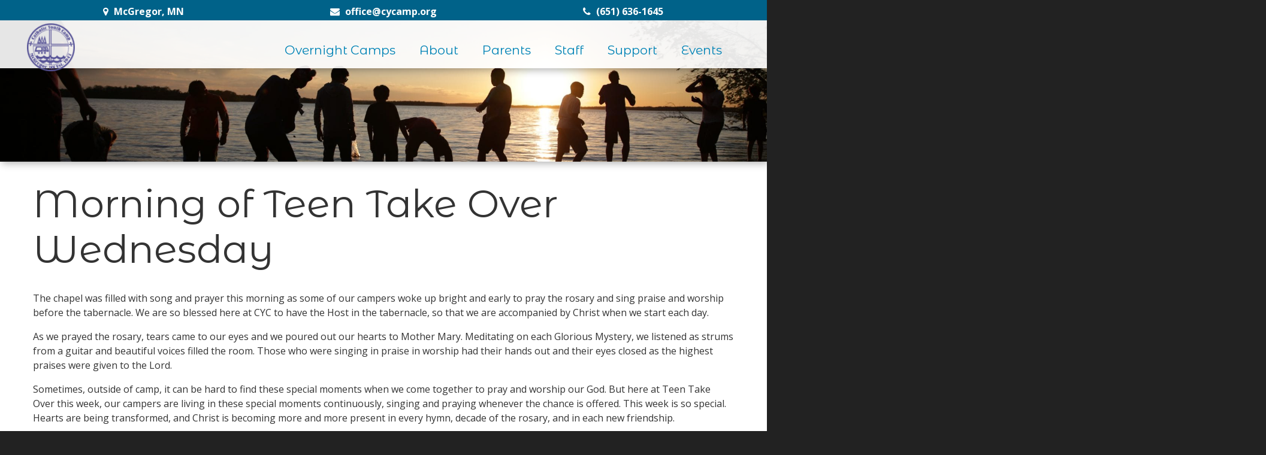

--- FILE ---
content_type: text/html; charset=UTF-8
request_url: https://www.cycamp.org/morning-of-teen-take-over-wednesday/
body_size: 11899
content:
<!DOCTYPE html>
<html lang="en-US">
<head>
    <meta charset="UTF-8" />
    <meta name="viewport" content="width=device-width" />
    <title>Morning of Teen Take Over Wednesday - Catholic Youth Camp</title>
    <meta name='robots' content='index, follow, max-image-preview:large, max-snippet:-1, max-video-preview:-1' />
	<style>img:is([sizes="auto" i], [sizes^="auto," i]) { contain-intrinsic-size: 3000px 1500px }</style>
	
	<!-- This site is optimized with the Yoast SEO plugin v26.7 - https://yoast.com/wordpress/plugins/seo/ -->
	<link rel="canonical" href="https://www.cycamp.org/morning-of-teen-take-over-wednesday/" />
	<meta property="og:locale" content="en_US" />
	<meta property="og:type" content="article" />
	<meta property="og:title" content="Morning of Teen Take Over Wednesday - Catholic Youth Camp" />
	<meta property="og:url" content="https://www.cycamp.org/morning-of-teen-take-over-wednesday/" />
	<meta property="og:site_name" content="Catholic Youth Camp" />
	<meta property="article:published_time" content="2018-07-18T13:30:51+00:00" />
	<meta property="article:modified_time" content="2018-07-19T16:17:03+00:00" />
	<meta name="author" content="cycamp" />
	<meta name="twitter:card" content="summary_large_image" />
	<meta name="twitter:label1" content="Written by" />
	<meta name="twitter:data1" content="cycamp" />
	<script type="application/ld+json" class="yoast-schema-graph">{"@context":"https://schema.org","@graph":[{"@type":"Article","@id":"https://www.cycamp.org/morning-of-teen-take-over-wednesday/#article","isPartOf":{"@id":"https://www.cycamp.org/morning-of-teen-take-over-wednesday/"},"author":{"name":"cycamp","@id":"https://www.cycamp.org/#/schema/person/832bb7b0ec063542b539b0b00deb8f41"},"headline":"Morning of Teen Take Over Wednesday","datePublished":"2018-07-18T13:30:51+00:00","dateModified":"2018-07-19T16:17:03+00:00","mainEntityOfPage":{"@id":"https://www.cycamp.org/morning-of-teen-take-over-wednesday/"},"wordCount":6,"inLanguage":"en-US"},{"@type":"WebPage","@id":"https://www.cycamp.org/morning-of-teen-take-over-wednesday/","url":"https://www.cycamp.org/morning-of-teen-take-over-wednesday/","name":"Morning of Teen Take Over Wednesday - Catholic Youth Camp","isPartOf":{"@id":"https://www.cycamp.org/#website"},"datePublished":"2018-07-18T13:30:51+00:00","dateModified":"2018-07-19T16:17:03+00:00","author":{"@id":"https://www.cycamp.org/#/schema/person/832bb7b0ec063542b539b0b00deb8f41"},"breadcrumb":{"@id":"https://www.cycamp.org/morning-of-teen-take-over-wednesday/#breadcrumb"},"inLanguage":"en-US","potentialAction":[{"@type":"ReadAction","target":["https://www.cycamp.org/morning-of-teen-take-over-wednesday/"]}]},{"@type":"BreadcrumbList","@id":"https://www.cycamp.org/morning-of-teen-take-over-wednesday/#breadcrumb","itemListElement":[{"@type":"ListItem","position":1,"name":"Home","item":"https://www.cycamp.org/"},{"@type":"ListItem","position":2,"name":"Blog","item":"https://www.cycamp.org/blog/"},{"@type":"ListItem","position":3,"name":"Morning of Teen Take Over Wednesday"}]},{"@type":"WebSite","@id":"https://www.cycamp.org/#website","url":"https://www.cycamp.org/","name":"Catholic Youth Camp","description":"Minnesota&#039;s only Catholic Resident Camp","potentialAction":[{"@type":"SearchAction","target":{"@type":"EntryPoint","urlTemplate":"https://www.cycamp.org/?s={search_term_string}"},"query-input":{"@type":"PropertyValueSpecification","valueRequired":true,"valueName":"search_term_string"}}],"inLanguage":"en-US"},{"@type":"Person","@id":"https://www.cycamp.org/#/schema/person/832bb7b0ec063542b539b0b00deb8f41","name":"cycamp","image":{"@type":"ImageObject","inLanguage":"en-US","@id":"https://www.cycamp.org/#/schema/person/image/","url":"https://secure.gravatar.com/avatar/c3573e648e94dd1c20ff159ed055a6d2?s=96&d=mm&r=g","contentUrl":"https://secure.gravatar.com/avatar/c3573e648e94dd1c20ff159ed055a6d2?s=96&d=mm&r=g","caption":"cycamp"},"sameAs":["http://cycamp.azurewebsites.net"],"url":"https://www.cycamp.org/author/cycamp/"}]}</script>
	<!-- / Yoast SEO plugin. -->


<link rel='dns-prefetch' href='//cdnjs.cloudflare.com' />
<link rel='dns-prefetch' href='//www.cycamp.org' />
<link rel="alternate" type="application/rss+xml" title="Catholic Youth Camp &raquo; Feed" href="https://www.cycamp.org/feed/" />
<link rel="alternate" type="application/rss+xml" title="Catholic Youth Camp &raquo; Comments Feed" href="https://www.cycamp.org/comments/feed/" />
<script type="text/javascript">
/* <![CDATA[ */
window._wpemojiSettings = {"baseUrl":"https:\/\/s.w.org\/images\/core\/emoji\/15.0.3\/72x72\/","ext":".png","svgUrl":"https:\/\/s.w.org\/images\/core\/emoji\/15.0.3\/svg\/","svgExt":".svg","source":{"concatemoji":"https:\/\/www.cycamp.org\/wp-includes\/js\/wp-emoji-release.min.js?ver=6.7.4"}};
/*! This file is auto-generated */
!function(i,n){var o,s,e;function c(e){try{var t={supportTests:e,timestamp:(new Date).valueOf()};sessionStorage.setItem(o,JSON.stringify(t))}catch(e){}}function p(e,t,n){e.clearRect(0,0,e.canvas.width,e.canvas.height),e.fillText(t,0,0);var t=new Uint32Array(e.getImageData(0,0,e.canvas.width,e.canvas.height).data),r=(e.clearRect(0,0,e.canvas.width,e.canvas.height),e.fillText(n,0,0),new Uint32Array(e.getImageData(0,0,e.canvas.width,e.canvas.height).data));return t.every(function(e,t){return e===r[t]})}function u(e,t,n){switch(t){case"flag":return n(e,"\ud83c\udff3\ufe0f\u200d\u26a7\ufe0f","\ud83c\udff3\ufe0f\u200b\u26a7\ufe0f")?!1:!n(e,"\ud83c\uddfa\ud83c\uddf3","\ud83c\uddfa\u200b\ud83c\uddf3")&&!n(e,"\ud83c\udff4\udb40\udc67\udb40\udc62\udb40\udc65\udb40\udc6e\udb40\udc67\udb40\udc7f","\ud83c\udff4\u200b\udb40\udc67\u200b\udb40\udc62\u200b\udb40\udc65\u200b\udb40\udc6e\u200b\udb40\udc67\u200b\udb40\udc7f");case"emoji":return!n(e,"\ud83d\udc26\u200d\u2b1b","\ud83d\udc26\u200b\u2b1b")}return!1}function f(e,t,n){var r="undefined"!=typeof WorkerGlobalScope&&self instanceof WorkerGlobalScope?new OffscreenCanvas(300,150):i.createElement("canvas"),a=r.getContext("2d",{willReadFrequently:!0}),o=(a.textBaseline="top",a.font="600 32px Arial",{});return e.forEach(function(e){o[e]=t(a,e,n)}),o}function t(e){var t=i.createElement("script");t.src=e,t.defer=!0,i.head.appendChild(t)}"undefined"!=typeof Promise&&(o="wpEmojiSettingsSupports",s=["flag","emoji"],n.supports={everything:!0,everythingExceptFlag:!0},e=new Promise(function(e){i.addEventListener("DOMContentLoaded",e,{once:!0})}),new Promise(function(t){var n=function(){try{var e=JSON.parse(sessionStorage.getItem(o));if("object"==typeof e&&"number"==typeof e.timestamp&&(new Date).valueOf()<e.timestamp+604800&&"object"==typeof e.supportTests)return e.supportTests}catch(e){}return null}();if(!n){if("undefined"!=typeof Worker&&"undefined"!=typeof OffscreenCanvas&&"undefined"!=typeof URL&&URL.createObjectURL&&"undefined"!=typeof Blob)try{var e="postMessage("+f.toString()+"("+[JSON.stringify(s),u.toString(),p.toString()].join(",")+"));",r=new Blob([e],{type:"text/javascript"}),a=new Worker(URL.createObjectURL(r),{name:"wpTestEmojiSupports"});return void(a.onmessage=function(e){c(n=e.data),a.terminate(),t(n)})}catch(e){}c(n=f(s,u,p))}t(n)}).then(function(e){for(var t in e)n.supports[t]=e[t],n.supports.everything=n.supports.everything&&n.supports[t],"flag"!==t&&(n.supports.everythingExceptFlag=n.supports.everythingExceptFlag&&n.supports[t]);n.supports.everythingExceptFlag=n.supports.everythingExceptFlag&&!n.supports.flag,n.DOMReady=!1,n.readyCallback=function(){n.DOMReady=!0}}).then(function(){return e}).then(function(){var e;n.supports.everything||(n.readyCallback(),(e=n.source||{}).concatemoji?t(e.concatemoji):e.wpemoji&&e.twemoji&&(t(e.twemoji),t(e.wpemoji)))}))}((window,document),window._wpemojiSettings);
/* ]]> */
</script>
<style id='wp-emoji-styles-inline-css' type='text/css'>

	img.wp-smiley, img.emoji {
		display: inline !important;
		border: none !important;
		box-shadow: none !important;
		height: 1em !important;
		width: 1em !important;
		margin: 0 0.07em !important;
		vertical-align: -0.1em !important;
		background: none !important;
		padding: 0 !important;
	}
</style>
<link rel='stylesheet' id='wp-block-library-css' href='https://www.cycamp.org/wp-includes/css/dist/block-library/style.min.css?ver=6.7.4' type='text/css' media='all' />
<style id='classic-theme-styles-inline-css' type='text/css'>
/*! This file is auto-generated */
.wp-block-button__link{color:#fff;background-color:#32373c;border-radius:9999px;box-shadow:none;text-decoration:none;padding:calc(.667em + 2px) calc(1.333em + 2px);font-size:1.125em}.wp-block-file__button{background:#32373c;color:#fff;text-decoration:none}
</style>
<style id='global-styles-inline-css' type='text/css'>
:root{--wp--preset--aspect-ratio--square: 1;--wp--preset--aspect-ratio--4-3: 4/3;--wp--preset--aspect-ratio--3-4: 3/4;--wp--preset--aspect-ratio--3-2: 3/2;--wp--preset--aspect-ratio--2-3: 2/3;--wp--preset--aspect-ratio--16-9: 16/9;--wp--preset--aspect-ratio--9-16: 9/16;--wp--preset--color--black: #000000;--wp--preset--color--cyan-bluish-gray: #abb8c3;--wp--preset--color--white: #ffffff;--wp--preset--color--pale-pink: #f78da7;--wp--preset--color--vivid-red: #cf2e2e;--wp--preset--color--luminous-vivid-orange: #ff6900;--wp--preset--color--luminous-vivid-amber: #fcb900;--wp--preset--color--light-green-cyan: #7bdcb5;--wp--preset--color--vivid-green-cyan: #00d084;--wp--preset--color--pale-cyan-blue: #8ed1fc;--wp--preset--color--vivid-cyan-blue: #0693e3;--wp--preset--color--vivid-purple: #9b51e0;--wp--preset--gradient--vivid-cyan-blue-to-vivid-purple: linear-gradient(135deg,rgba(6,147,227,1) 0%,rgb(155,81,224) 100%);--wp--preset--gradient--light-green-cyan-to-vivid-green-cyan: linear-gradient(135deg,rgb(122,220,180) 0%,rgb(0,208,130) 100%);--wp--preset--gradient--luminous-vivid-amber-to-luminous-vivid-orange: linear-gradient(135deg,rgba(252,185,0,1) 0%,rgba(255,105,0,1) 100%);--wp--preset--gradient--luminous-vivid-orange-to-vivid-red: linear-gradient(135deg,rgba(255,105,0,1) 0%,rgb(207,46,46) 100%);--wp--preset--gradient--very-light-gray-to-cyan-bluish-gray: linear-gradient(135deg,rgb(238,238,238) 0%,rgb(169,184,195) 100%);--wp--preset--gradient--cool-to-warm-spectrum: linear-gradient(135deg,rgb(74,234,220) 0%,rgb(151,120,209) 20%,rgb(207,42,186) 40%,rgb(238,44,130) 60%,rgb(251,105,98) 80%,rgb(254,248,76) 100%);--wp--preset--gradient--blush-light-purple: linear-gradient(135deg,rgb(255,206,236) 0%,rgb(152,150,240) 100%);--wp--preset--gradient--blush-bordeaux: linear-gradient(135deg,rgb(254,205,165) 0%,rgb(254,45,45) 50%,rgb(107,0,62) 100%);--wp--preset--gradient--luminous-dusk: linear-gradient(135deg,rgb(255,203,112) 0%,rgb(199,81,192) 50%,rgb(65,88,208) 100%);--wp--preset--gradient--pale-ocean: linear-gradient(135deg,rgb(255,245,203) 0%,rgb(182,227,212) 50%,rgb(51,167,181) 100%);--wp--preset--gradient--electric-grass: linear-gradient(135deg,rgb(202,248,128) 0%,rgb(113,206,126) 100%);--wp--preset--gradient--midnight: linear-gradient(135deg,rgb(2,3,129) 0%,rgb(40,116,252) 100%);--wp--preset--font-size--small: 13px;--wp--preset--font-size--medium: 20px;--wp--preset--font-size--large: 36px;--wp--preset--font-size--x-large: 42px;--wp--preset--spacing--20: 0.44rem;--wp--preset--spacing--30: 0.67rem;--wp--preset--spacing--40: 1rem;--wp--preset--spacing--50: 1.5rem;--wp--preset--spacing--60: 2.25rem;--wp--preset--spacing--70: 3.38rem;--wp--preset--spacing--80: 5.06rem;--wp--preset--shadow--natural: 6px 6px 9px rgba(0, 0, 0, 0.2);--wp--preset--shadow--deep: 12px 12px 50px rgba(0, 0, 0, 0.4);--wp--preset--shadow--sharp: 6px 6px 0px rgba(0, 0, 0, 0.2);--wp--preset--shadow--outlined: 6px 6px 0px -3px rgba(255, 255, 255, 1), 6px 6px rgba(0, 0, 0, 1);--wp--preset--shadow--crisp: 6px 6px 0px rgba(0, 0, 0, 1);}:where(.is-layout-flex){gap: 0.5em;}:where(.is-layout-grid){gap: 0.5em;}body .is-layout-flex{display: flex;}.is-layout-flex{flex-wrap: wrap;align-items: center;}.is-layout-flex > :is(*, div){margin: 0;}body .is-layout-grid{display: grid;}.is-layout-grid > :is(*, div){margin: 0;}:where(.wp-block-columns.is-layout-flex){gap: 2em;}:where(.wp-block-columns.is-layout-grid){gap: 2em;}:where(.wp-block-post-template.is-layout-flex){gap: 1.25em;}:where(.wp-block-post-template.is-layout-grid){gap: 1.25em;}.has-black-color{color: var(--wp--preset--color--black) !important;}.has-cyan-bluish-gray-color{color: var(--wp--preset--color--cyan-bluish-gray) !important;}.has-white-color{color: var(--wp--preset--color--white) !important;}.has-pale-pink-color{color: var(--wp--preset--color--pale-pink) !important;}.has-vivid-red-color{color: var(--wp--preset--color--vivid-red) !important;}.has-luminous-vivid-orange-color{color: var(--wp--preset--color--luminous-vivid-orange) !important;}.has-luminous-vivid-amber-color{color: var(--wp--preset--color--luminous-vivid-amber) !important;}.has-light-green-cyan-color{color: var(--wp--preset--color--light-green-cyan) !important;}.has-vivid-green-cyan-color{color: var(--wp--preset--color--vivid-green-cyan) !important;}.has-pale-cyan-blue-color{color: var(--wp--preset--color--pale-cyan-blue) !important;}.has-vivid-cyan-blue-color{color: var(--wp--preset--color--vivid-cyan-blue) !important;}.has-vivid-purple-color{color: var(--wp--preset--color--vivid-purple) !important;}.has-black-background-color{background-color: var(--wp--preset--color--black) !important;}.has-cyan-bluish-gray-background-color{background-color: var(--wp--preset--color--cyan-bluish-gray) !important;}.has-white-background-color{background-color: var(--wp--preset--color--white) !important;}.has-pale-pink-background-color{background-color: var(--wp--preset--color--pale-pink) !important;}.has-vivid-red-background-color{background-color: var(--wp--preset--color--vivid-red) !important;}.has-luminous-vivid-orange-background-color{background-color: var(--wp--preset--color--luminous-vivid-orange) !important;}.has-luminous-vivid-amber-background-color{background-color: var(--wp--preset--color--luminous-vivid-amber) !important;}.has-light-green-cyan-background-color{background-color: var(--wp--preset--color--light-green-cyan) !important;}.has-vivid-green-cyan-background-color{background-color: var(--wp--preset--color--vivid-green-cyan) !important;}.has-pale-cyan-blue-background-color{background-color: var(--wp--preset--color--pale-cyan-blue) !important;}.has-vivid-cyan-blue-background-color{background-color: var(--wp--preset--color--vivid-cyan-blue) !important;}.has-vivid-purple-background-color{background-color: var(--wp--preset--color--vivid-purple) !important;}.has-black-border-color{border-color: var(--wp--preset--color--black) !important;}.has-cyan-bluish-gray-border-color{border-color: var(--wp--preset--color--cyan-bluish-gray) !important;}.has-white-border-color{border-color: var(--wp--preset--color--white) !important;}.has-pale-pink-border-color{border-color: var(--wp--preset--color--pale-pink) !important;}.has-vivid-red-border-color{border-color: var(--wp--preset--color--vivid-red) !important;}.has-luminous-vivid-orange-border-color{border-color: var(--wp--preset--color--luminous-vivid-orange) !important;}.has-luminous-vivid-amber-border-color{border-color: var(--wp--preset--color--luminous-vivid-amber) !important;}.has-light-green-cyan-border-color{border-color: var(--wp--preset--color--light-green-cyan) !important;}.has-vivid-green-cyan-border-color{border-color: var(--wp--preset--color--vivid-green-cyan) !important;}.has-pale-cyan-blue-border-color{border-color: var(--wp--preset--color--pale-cyan-blue) !important;}.has-vivid-cyan-blue-border-color{border-color: var(--wp--preset--color--vivid-cyan-blue) !important;}.has-vivid-purple-border-color{border-color: var(--wp--preset--color--vivid-purple) !important;}.has-vivid-cyan-blue-to-vivid-purple-gradient-background{background: var(--wp--preset--gradient--vivid-cyan-blue-to-vivid-purple) !important;}.has-light-green-cyan-to-vivid-green-cyan-gradient-background{background: var(--wp--preset--gradient--light-green-cyan-to-vivid-green-cyan) !important;}.has-luminous-vivid-amber-to-luminous-vivid-orange-gradient-background{background: var(--wp--preset--gradient--luminous-vivid-amber-to-luminous-vivid-orange) !important;}.has-luminous-vivid-orange-to-vivid-red-gradient-background{background: var(--wp--preset--gradient--luminous-vivid-orange-to-vivid-red) !important;}.has-very-light-gray-to-cyan-bluish-gray-gradient-background{background: var(--wp--preset--gradient--very-light-gray-to-cyan-bluish-gray) !important;}.has-cool-to-warm-spectrum-gradient-background{background: var(--wp--preset--gradient--cool-to-warm-spectrum) !important;}.has-blush-light-purple-gradient-background{background: var(--wp--preset--gradient--blush-light-purple) !important;}.has-blush-bordeaux-gradient-background{background: var(--wp--preset--gradient--blush-bordeaux) !important;}.has-luminous-dusk-gradient-background{background: var(--wp--preset--gradient--luminous-dusk) !important;}.has-pale-ocean-gradient-background{background: var(--wp--preset--gradient--pale-ocean) !important;}.has-electric-grass-gradient-background{background: var(--wp--preset--gradient--electric-grass) !important;}.has-midnight-gradient-background{background: var(--wp--preset--gradient--midnight) !important;}.has-small-font-size{font-size: var(--wp--preset--font-size--small) !important;}.has-medium-font-size{font-size: var(--wp--preset--font-size--medium) !important;}.has-large-font-size{font-size: var(--wp--preset--font-size--large) !important;}.has-x-large-font-size{font-size: var(--wp--preset--font-size--x-large) !important;}
:where(.wp-block-post-template.is-layout-flex){gap: 1.25em;}:where(.wp-block-post-template.is-layout-grid){gap: 1.25em;}
:where(.wp-block-columns.is-layout-flex){gap: 2em;}:where(.wp-block-columns.is-layout-grid){gap: 2em;}
:root :where(.wp-block-pullquote){font-size: 1.5em;line-height: 1.6;}
</style>
<link rel='stylesheet' id='reset-css' href='https://cdnjs.cloudflare.com/ajax/libs/meyer-reset/2.0/reset.min.css?ver=2.0' type='text/css' media='all' />
<link rel='stylesheet' id='foundation-css' href='https://cdnjs.cloudflare.com/ajax/libs/foundation/6.3.0/css/foundation.min.css?ver=6.3.0' type='text/css' media='all' />
<link rel='stylesheet' id='flexslider-css' href='https://cdnjs.cloudflare.com/ajax/libs/flexslider/2.6.3/flexslider.min.css?ver=2.6.3' type='text/css' media='all' />
<link rel='stylesheet' id='mmenu-css' href='https://cdnjs.cloudflare.com/ajax/libs/jQuery.mmenu/5.7.8/css/jquery.mmenu.all.css?ver=5.7.8' type='text/css' media='all' />
<link rel='stylesheet' id='fancybox-css' href='https://cdnjs.cloudflare.com/ajax/libs/fancybox/2.1.6/css/jquery.fancybox.min.css?ver=2.1.6' type='text/css' media='all' />
<link rel='stylesheet' id='font-awesome-css' href='https://cdnjs.cloudflare.com/ajax/libs/font-awesome/4.7.0/css/font-awesome.min.css?ver=4.7.0' type='text/css' media='all' />
<link rel='stylesheet' id='google-font-header-css' href='https://fonts.googleapis.com/css?family=Montserrat+Alternates&#038;ver=1.0' type='text/css' media='all' />
<link rel='stylesheet' id='google-font-body-css' href='https://fonts.googleapis.com/css?family=Open+Sans%3A400%2C700&#038;ver=1.0' type='text/css' media='all' />
<link rel='stylesheet' id='decimis-theme-css' href='https://www.cycamp.org/wp-content/themes/decimis-cyc/style.css?ver=1.1' type='text/css' media='all' />
<script type="text/javascript" src="https://www.cycamp.org/wp-includes/js/jquery/jquery.min.js?ver=3.7.1" id="jquery-core-js"></script>
<script type="text/javascript" src="https://www.cycamp.org/wp-includes/js/jquery/jquery-migrate.min.js?ver=3.4.1" id="jquery-migrate-js"></script>
<script type="text/javascript" src="https://cdnjs.cloudflare.com/ajax/libs/fancybox/2.1.6/js/jquery.fancybox.min.js?ver=2.1.6" id="fancybox-js"></script>
<link rel="https://api.w.org/" href="https://www.cycamp.org/wp-json/" /><link rel="alternate" title="JSON" type="application/json" href="https://www.cycamp.org/wp-json/wp/v2/posts/1703" /><link rel="EditURI" type="application/rsd+xml" title="RSD" href="https://www.cycamp.org/xmlrpc.php?rsd" />
<meta name="generator" content="WordPress 6.7.4" />
<link rel='shortlink' href='https://www.cycamp.org/?p=1703' />
<link rel="alternate" title="oEmbed (JSON)" type="application/json+oembed" href="https://www.cycamp.org/wp-json/oembed/1.0/embed?url=https%3A%2F%2Fwww.cycamp.org%2Fmorning-of-teen-take-over-wednesday%2F" />
<link rel="alternate" title="oEmbed (XML)" type="text/xml+oembed" href="https://www.cycamp.org/wp-json/oembed/1.0/embed?url=https%3A%2F%2Fwww.cycamp.org%2Fmorning-of-teen-take-over-wednesday%2F&#038;format=xml" />
<script type="text/javascript">
          var appInsights=window.appInsights||function(a){
                function b(a){c[a]=function(){var b=arguments;c.queue.push(function(){c[a].apply(c,b)})}}var c={config:a},d=document,e=window;setTimeout(function(){var b=d.createElement("script");b.src=a.url||"https://az416426.vo.msecnd.net/scripts/a/ai.0.js",d.getElementsByTagName("script")[0].parentNode.appendChild(b)});try{c.cookie=d.cookie}catch(a){}c.queue=[];for(var f=["Event","Exception","Metric","PageView","Trace","Dependency"];f.length;)b("track"+f.pop());if(b("setAuthenticatedUserContext"),b("clearAuthenticatedUserContext"),b("startTrackEvent"),b("stopTrackEvent"),b("startTrackPage"),b("stopTrackPage"),b("flush"),!a.disableExceptionTracking){f="onerror",b("_"+f);var g=e[f];e[f]=function(a,b,d,e,h){var i=g&&g(a,b,d,e,h);return!0!==i&&c["_"+f](a,b,d,e,h),i}}return c    
            }({
                instrumentationKey:"83d814a4-cd1b-4d10-9c08-6c827664ac57"
            });
            
            window.appInsights=appInsights,appInsights.queue&&0===appInsights.queue.length&&appInsights.trackPageView("Morning of Teen Take Over Wednesday", window.location.origin);
        </script><!-- Start Fluid Video Embeds Style Tag -->
<style type="text/css">
/* Fluid Video Embeds */
.fve-video-wrapper {
    position: relative;
    overflow: hidden;
    height: 0;
    background-color: transparent;
    padding-bottom: 56.25%;
    margin: 0.5em 0;
}
.fve-video-wrapper iframe,
.fve-video-wrapper object,
.fve-video-wrapper embed {
    position: absolute;
    display: block;
    top: 0;
    left: 0;
    width: 100%;
    height: 100%;
}
.fve-video-wrapper a.hyperlink-image {
    position: relative;
    display: none;
}
.fve-video-wrapper a.hyperlink-image img {
    position: relative;
    z-index: 2;
    width: 100%;
}
.fve-video-wrapper a.hyperlink-image .fve-play-button {
    position: absolute;
    left: 35%;
    top: 35%;
    right: 35%;
    bottom: 35%;
    z-index: 3;
    background-color: rgba(40, 40, 40, 0.75);
    background-size: 100% 100%;
    border-radius: 10px;
}
.fve-video-wrapper a.hyperlink-image:hover .fve-play-button {
    background-color: rgba(0, 0, 0, 0.85);
}
.fve-max-width-wrapper{
    max-width: 800px;
    margin-left: 0;
    margin-right: auto;
}
</style>
<!-- End Fluid Video Embeds Style Tag -->
<script type="text/javascript">
	window._se_plugin_version = '8.1.9';
</script>
		<script>
			document.documentElement.className = document.documentElement.className.replace( 'no-js', 'js' );
		</script>
				<style>
			.no-js img.lazyload { display: none; }
			figure.wp-block-image img.lazyloading { min-width: 150px; }
							.lazyload, .lazyloading { opacity: 0; }
				.lazyloaded {
					opacity: 1;
					transition: opacity 400ms;
					transition-delay: 0ms;
				}
					</style>
		<link rel="icon" href="https://www.cycamp.org/wp-content/uploads/2017/03/cropped-favicon-2-32x32.png" sizes="32x32" />
<link rel="icon" href="https://www.cycamp.org/wp-content/uploads/2017/03/cropped-favicon-2-192x192.png" sizes="192x192" />
<link rel="apple-touch-icon" href="https://www.cycamp.org/wp-content/uploads/2017/03/cropped-favicon-2-180x180.png" />
<meta name="msapplication-TileImage" content="https://www.cycamp.org/wp-content/uploads/2017/03/cropped-favicon-2-270x270.png" />

    <script type="text/javascript">
        // get homepage URL for JS scripts
        var templateUrl = 'https://www.cycamp.org';
        var styleUrl = 'https://www.cycamp.org/wp-content/themes/decimis-cyc';
    </script>
</head>

<body class="post-template-default single single-post postid-1703 single-format-standard">
    <div id="decimis-page">
        <header id="header" class="animate">
            <div id="top-bar">
                <div class="row small-up-3">
                    <div class="columns column-block text-center">
                        <a href="https://www.google.com/maps/place/19590 520th Lane McGregor MN 55760" title="Visit Us">
                            <i class="fa fa-map-marker"></i>
                            <span>McGregor, MN</span>
                        </a>
                    </div>
                    <div class="columns column-block text-center">
                        <a href="mailto:office@cycamp.org" title="Email Us">
                            <i class="fa fa-envelope"></i>
                            <span>office@cycamp.org</span>
                        </a>
                    </div>
                    <div class="columns column-block text-center">
                        <a href="tel:(651) 636-1645" title="Call Us">
                            <i class="fa fa-phone"></i>
                            <span>(651) 636-1645</span>
                        </a>
                    </div>
                </div>
            </div>

            <div id="bottom-bar">
                <div class="row">
                    <div class="small-12 columns">
                        <a id="logo" href="https://www.cycamp.org" title="Catholic Youth Camp">
                            <img  alt="Catholic Youth Camp" data-src="https://www.cycamp.org/wp-content/uploads/2025/03/Heritage-Logo-e1741622115643.png" class="lazyload" src="[data-uri]" /><noscript><img src="https://www.cycamp.org/wp-content/uploads/2025/03/Heritage-Logo-e1741622115643.png" alt="Catholic Youth Camp"/></noscript>
                        </a>

                        <nav id="menu-main" class="show-for-large" role="navigation">
                            <div class="menu-main-menu-container"><ul id="menu-main-menu" class="menu"><li id="menu-item-102" class="menu-item menu-item-type-post_type menu-item-object-page menu-item-has-children menu-item-102"><a href="https://www.cycamp.org/programs/">Overnight Camps</a>
<ul class="sub-menu">
	<li id="menu-item-185" class="menu-item menu-item-type-post_type menu-item-object-page menu-item-185"><a href="https://www.cycamp.org/programs/datesandrates/">Dates &#038; Rates</a></li>
	<li id="menu-item-2793" class="menu-item menu-item-type-post_type menu-item-object-page menu-item-2793"><a href="https://www.cycamp.org/vwap/">VIP Days</a></li>
	<li id="menu-item-189" class="menu-item menu-item-type-post_type menu-item-object-page menu-item-189"><a href="https://www.cycamp.org/programs/daily-schedule/">Daily Schedule</a></li>
	<li id="menu-item-188" class="menu-item menu-item-type-post_type menu-item-object-page menu-item-188"><a href="https://www.cycamp.org/programs/age-groups/">Age Groups</a></li>
	<li id="menu-item-187" class="menu-item menu-item-type-post_type menu-item-object-page menu-item-187"><a href="https://www.cycamp.org/programs/activities/">Activities</a></li>
	<li id="menu-item-217" class="menu-item menu-item-type-post_type menu-item-object-page menu-item-217"><a href="https://www.cycamp.org/parents/campers-faq/">Campers FAQ</a></li>
</ul>
</li>
<li id="menu-item-103" class="menu-item menu-item-type-post_type menu-item-object-page menu-item-has-children menu-item-103"><a href="https://www.cycamp.org/about-cyc/">About</a>
<ul class="sub-menu">
	<li id="menu-item-161" class="menu-item menu-item-type-post_type menu-item-object-page menu-item-161"><a href="https://www.cycamp.org/about-cyc/from-the-director/">From the Director</a></li>
	<li id="menu-item-162" class="menu-item menu-item-type-post_type menu-item-object-page menu-item-162"><a href="https://www.cycamp.org/about-cyc/history-vision-mission/">History, Mission, Vision</a></li>
	<li id="menu-item-159" class="menu-item menu-item-type-post_type menu-item-object-page menu-item-159"><a href="https://www.cycamp.org/about-cyc/moments-and-memories/">Moments &#038; Memories</a></li>
	<li id="menu-item-2924" class="menu-item menu-item-type-post_type menu-item-object-page menu-item-2924"><a href="https://www.cycamp.org/future-goals/">Future Goals</a></li>
	<li id="menu-item-163" class="external menu-item menu-item-type-custom menu-item-object-custom menu-item-163"><a target="_blank" href="https://youtu.be/TC30XuLb0r0">Tour Camp</a></li>
	<li id="menu-item-160" class="menu-item menu-item-type-post_type menu-item-object-page menu-item-160"><a href="https://www.cycamp.org/about-cyc/directions/">Directions</a></li>
	<li id="menu-item-3021" class="menu-item menu-item-type-post_type menu-item-object-page menu-item-3021"><a href="https://www.cycamp.org/contact-us/">Contact Us</a></li>
</ul>
</li>
<li id="menu-item-100" class="menu-item menu-item-type-post_type menu-item-object-page menu-item-has-children menu-item-100"><a href="https://www.cycamp.org/parents/">Parents</a>
<ul class="sub-menu">
	<li id="menu-item-144" class="menu-item menu-item-type-post_type menu-item-object-page menu-item-144"><a href="https://www.cycamp.org/parents/transportation/">Transportation</a></li>
	<li id="menu-item-142" class="menu-item menu-item-type-post_type menu-item-object-page menu-item-142"><a href="https://www.cycamp.org/parents/packing-list/">Packing List</a></li>
	<li id="menu-item-140" class="menu-item menu-item-type-post_type menu-item-object-page menu-item-140"><a href="https://www.cycamp.org/parents/faq/">Parents FAQ</a></li>
</ul>
</li>
<li id="menu-item-243" class="menu-item menu-item-type-post_type menu-item-object-page menu-item-has-children menu-item-243"><a href="https://www.cycamp.org/staff/">Staff</a>
<ul class="sub-menu">
	<li id="menu-item-253" class="menu-item menu-item-type-post_type menu-item-object-page menu-item-253"><a href="https://www.cycamp.org/staff/meet-the-staff/">Meet the Staff</a></li>
	<li id="menu-item-251" class="menu-item menu-item-type-post_type menu-item-object-page menu-item-251"><a href="https://www.cycamp.org/staff/jointhemission/">Join the Mission</a></li>
	<li id="menu-item-252" class="menu-item menu-item-type-post_type menu-item-object-page menu-item-252"><a href="https://www.cycamp.org/staff/faq/">Staff FAQ</a></li>
</ul>
</li>
<li id="menu-item-164" class="menu-item menu-item-type-post_type menu-item-object-page menu-item-has-children menu-item-164"><a href="https://www.cycamp.org/support/">Support</a>
<ul class="sub-menu">
	<li id="menu-item-2902" class="menu-item menu-item-type-post_type menu-item-object-page menu-item-2902"><a href="https://www.cycamp.org/bingo/">CYC Blackout Bingo!</a></li>
	<li id="menu-item-198" class="menu-item menu-item-type-post_type menu-item-object-page menu-item-198"><a href="https://www.cycamp.org/support/cyc-wishlist/">CYC Needs Lists</a></li>
	<li id="menu-item-197" class="menu-item menu-item-type-post_type menu-item-object-page menu-item-197"><a href="https://www.cycamp.org/support/alumni/">Alumni</a></li>
	<li id="menu-item-2636" class="menu-item menu-item-type-post_type menu-item-object-page menu-item-2636"><a href="https://www.cycamp.org/support/donations-breakdown-overview/">Donations Breakdown Overview</a></li>
</ul>
</li>
<li id="menu-item-233" class="menu-item menu-item-type-post_type menu-item-object-page menu-item-has-children menu-item-233"><a href="https://www.cycamp.org/events/">Events</a>
<ul class="sub-menu">
	<li id="menu-item-2746" class="menu-item menu-item-type-post_type menu-item-object-page menu-item-2746"><a href="https://www.cycamp.org/events/work-weekends/">Work Days/Weekends</a></li>
	<li id="menu-item-2740" class="menu-item menu-item-type-post_type menu-item-object-page menu-item-2740"><a href="https://www.cycamp.org/events/swingintospring/">Swing into Spring</a></li>
</ul>
</li>
</ul></div>                        </nav>

                        <a id="mobile-menu-toggle" class="hide-for-large" href="#mobile-menu"><i class="fa fa-bars"></i></a>

                        <div class="clearfix"></div>
                    </div>
                </div>
            </div>
        </header>

        <section id="content">
<script type="text/javascript">
    // Link this post type to the main menu
    jQuery('a:contains("Blog")').parent().addClass('current-menu-item');
    jQuery('a:contains("Blog")').parent().parent().parent().addClass('current-menu-parent');
    jQuery('a:contains("Blog")').parent().parent().parent().addClass('current-menu-ancestor');
</script>

<div id="splash" style="background-image:url('https://www.cycamp.org/wp-content/uploads/2017/03/1B5A4453.jpg');"></div>
<div class="row">
    <div class="small-12 columns">
        <h1>Morning of Teen Take Over Wednesday</h1>
        <p><span style="font-weight: 400">The chapel was filled with song and prayer this morning as some of our campers woke up bright and early to pray the rosary and sing praise and worship before the tabernacle. We are so blessed here at CYC to have the Host in the tabernacle, so that we are accompanied by Christ when we start each day. </span></p>
<p><span style="font-weight: 400">As we prayed the rosary, tears came to our eyes and we poured out our hearts to Mother Mary. Meditating on each Glorious Mystery, we listened as strums from a guitar and beautiful voices filled the room. Those who were singing in praise in worship had their hands out and their eyes closed as the highest praises were given to the Lord. </span></p>
<p><span style="font-weight: 400">Sometimes, outside of camp, it can be hard to find these special moments when we come together to pray and worship our God. But here at Teen Take Over this week, our campers are living in these special moments continuously, singing and praying whenever the chance is offered. This week is so special. Hearts are being transformed, and Christ is becoming more and more present in every hymn, decade of the rosary, and in each new friendship.</span></p>
<div id="attachment_1705" style="width: 2058px" class="wp-caption alignnone"><img aria-describedby="caption-attachment-1705" fetchpriority="high" decoding="async"   alt="" width="2048" height="1536" data-srcset="https://www.cycamp.org/wp-content/uploads/2018/07/P1012549.jpg 2048w, https://www.cycamp.org/wp-content/uploads/2018/07/P1012549-768x576.jpg 768w, https://www.cycamp.org/wp-content/uploads/2018/07/P1012549-600x450.jpg 600w, https://www.cycamp.org/wp-content/uploads/2018/07/P1012549-1600x1200.jpg 1600w"  data-src="http://cycamp.azurewebsites.net/wp-content/uploads/2018/07/P1012549.jpg" data-sizes="(max-width: 2048px) 100vw, 2048px" class="size-full wp-image-1705 lazyload" src="[data-uri]" /><noscript><img aria-describedby="caption-attachment-1705" fetchpriority="high" decoding="async" class="size-full wp-image-1705" src="http://cycamp.azurewebsites.net/wp-content/uploads/2018/07/P1012549.jpg" alt="" width="2048" height="1536" srcset="https://www.cycamp.org/wp-content/uploads/2018/07/P1012549.jpg 2048w, https://www.cycamp.org/wp-content/uploads/2018/07/P1012549-768x576.jpg 768w, https://www.cycamp.org/wp-content/uploads/2018/07/P1012549-600x450.jpg 600w, https://www.cycamp.org/wp-content/uploads/2018/07/P1012549-1600x1200.jpg 1600w" sizes="(max-width: 2048px) 100vw, 2048px" /></noscript><p id="caption-attachment-1705" class="wp-caption-text">Early Morning Praise and Worship</p></div>
<div id="attachment_1704" style="width: 2058px" class="wp-caption alignnone"><img aria-describedby="caption-attachment-1704" decoding="async"   alt="" width="2048" height="1536" data-srcset="https://www.cycamp.org/wp-content/uploads/2018/07/P1012551.jpg 2048w, https://www.cycamp.org/wp-content/uploads/2018/07/P1012551-768x576.jpg 768w, https://www.cycamp.org/wp-content/uploads/2018/07/P1012551-600x450.jpg 600w, https://www.cycamp.org/wp-content/uploads/2018/07/P1012551-1600x1200.jpg 1600w"  data-src="http://cycamp.azurewebsites.net/wp-content/uploads/2018/07/P1012551.jpg" data-sizes="(max-width: 2048px) 100vw, 2048px" class="size-full wp-image-1704 lazyload" src="[data-uri]" /><noscript><img aria-describedby="caption-attachment-1704" decoding="async" class="size-full wp-image-1704" src="http://cycamp.azurewebsites.net/wp-content/uploads/2018/07/P1012551.jpg" alt="" width="2048" height="1536" srcset="https://www.cycamp.org/wp-content/uploads/2018/07/P1012551.jpg 2048w, https://www.cycamp.org/wp-content/uploads/2018/07/P1012551-768x576.jpg 768w, https://www.cycamp.org/wp-content/uploads/2018/07/P1012551-600x450.jpg 600w, https://www.cycamp.org/wp-content/uploads/2018/07/P1012551-1600x1200.jpg 1600w" sizes="(max-width: 2048px) 100vw, 2048px" /></noscript><p id="caption-attachment-1704" class="wp-caption-text">Rosary</p></div>
<p>Posted by Media and Marketing Relations Coordinator Josie Soehnge</p>

                    <hr>
            <div id="gallery-list" class="row small-up-1 medium-up-2 large-up-3">
                                    <div class="column column-block gallery-photo">
                        <a class="gallery lightbox" href="#photo-1" title="Rosary" rel="photo-gallery">
                            <div class="post-thumb" style="background-image:url('https://www.cycamp.org/wp-content/uploads/2018/07/P1012551.jpg');">
                            </div>
                        </a>
                        <div id="photo-1" class="popup lightbox">
                            <div class="photo-thumb" style="background-image:url('https://www.cycamp.org/wp-content/uploads/2018/07/P1012551.jpg');"></div>
                        </div>
                    </div>
                                        <div class="column column-block gallery-photo">
                        <a class="gallery lightbox" href="#photo-2" title="Early Morning Praise and Worship" rel="photo-gallery">
                            <div class="post-thumb" style="background-image:url('https://www.cycamp.org/wp-content/uploads/2018/07/P1012549.jpg');">
                            </div>
                        </a>
                        <div id="photo-2" class="popup lightbox">
                            <div class="photo-thumb" style="background-image:url('https://www.cycamp.org/wp-content/uploads/2018/07/P1012549.jpg');"></div>
                        </div>
                    </div>
                                </div>
            </div>
</div>

    <div class="clear"></div>
</section>

<a id="testimonial-cta" href="https://www.cycamp.org/support/" title="Help Support CYC">
    <div class="row">
        <div class="small-12 columns">
                                    <p>
                            <i>"To me Catholic Youth Camp is a place I can be myself and know others will not judge me. Plus it is a place where I can learn more about my religion and proclaim it to the world freely."</i>
                            <strong>- JP</strong>
                        </p>
                                    <h2>Help Support CYC <i class="fa fa-arrow-circle-o-right"></i></h2>
        </div>
    </div>
</a>

<footer id="footer">
    <div id="top-footer">
        <div class="row">
            <div class="small-12 medium-4 large-3 columns">
                <a id="footer-logo" href="https://www.cycamp.org" title="Catholic Youth Camp">
                    <img  alt="Catholic Youth Camp" data-src="https://www.cycamp.org/wp-content/uploads/2017/03/new-logo-white-2.png" class="lazyload" src="[data-uri]" /><noscript><img src="https://www.cycamp.org/wp-content/uploads/2017/03/new-logo-white-2.png" alt="Catholic Youth Camp"/></noscript>
                </a>
            </div>
            <div class="small-12 medium-4 large-5 columns">
                <h4>Contact CYC</h4>
                <p>
                    <a href="tel:(651) 636-1645" title="Call Us">(651) 636-1645</a>
                    <br/>
                    <a href="mailto:office@cycamp.org" title="Email Us">office@cycamp.org</a>
                    <br/>
                    <strong>Camp: </strong>19590 520th Lane McGregor MN 55760                    <br/>
                    <strong>Office: </strong>2233 Hamline Ave Suite B1, Roseville, MN, 55113                </p>
            </div>
            <div class="small-12 medium-4 large-4 columns">
                <h4>Accreditations</h4>
                <p><a href="http://www.acacamps.org/accreditation/talking-points-web"><img decoding="async"   alt="" width="125" height="75" data-src="https://www.cycamp.org/wp-content/uploads/2017/03/american-camping-association.png" class="size-full wp-image-203 alignleft lazyload" src="[data-uri]" /><noscript><img decoding="async" class="size-full wp-image-203 alignleft" src="https://www.cycamp.org/wp-content/uploads/2017/03/american-camping-association.png" alt="" width="125" height="75" /></noscript></a></p>
<p>Proud to be accredited by the American Camping Association</p>
            </div>
        </div>
    </div>
    <div id="bottom-footer">
        <div class="row">
            <div class="small-12 columns">
                <p>Catholic Youth Camp is a registered 501(c3) non-profit organization.</p>
            </div>
        </div>
    </div>
</footer>

</div><!-- decimis-page -->
<nav id="mobile-menu" class="hide-for-large">
    <div>
        <div class="menu-main-menu-container"><ul id="menu-main-menu-1" class="menu"><li class="menu-item menu-item-type-post_type menu-item-object-page menu-item-has-children menu-item-102"><a href="https://www.cycamp.org/programs/">Overnight Camps</a>
<ul class="sub-menu">
	<li class="menu-item menu-item-type-post_type menu-item-object-page menu-item-185"><a href="https://www.cycamp.org/programs/datesandrates/">Dates &#038; Rates</a></li>
	<li class="menu-item menu-item-type-post_type menu-item-object-page menu-item-2793"><a href="https://www.cycamp.org/vwap/">VIP Days</a></li>
	<li class="menu-item menu-item-type-post_type menu-item-object-page menu-item-189"><a href="https://www.cycamp.org/programs/daily-schedule/">Daily Schedule</a></li>
	<li class="menu-item menu-item-type-post_type menu-item-object-page menu-item-188"><a href="https://www.cycamp.org/programs/age-groups/">Age Groups</a></li>
	<li class="menu-item menu-item-type-post_type menu-item-object-page menu-item-187"><a href="https://www.cycamp.org/programs/activities/">Activities</a></li>
	<li class="menu-item menu-item-type-post_type menu-item-object-page menu-item-217"><a href="https://www.cycamp.org/parents/campers-faq/">Campers FAQ</a></li>
</ul>
</li>
<li class="menu-item menu-item-type-post_type menu-item-object-page menu-item-has-children menu-item-103"><a href="https://www.cycamp.org/about-cyc/">About</a>
<ul class="sub-menu">
	<li class="menu-item menu-item-type-post_type menu-item-object-page menu-item-161"><a href="https://www.cycamp.org/about-cyc/from-the-director/">From the Director</a></li>
	<li class="menu-item menu-item-type-post_type menu-item-object-page menu-item-162"><a href="https://www.cycamp.org/about-cyc/history-vision-mission/">History, Mission, Vision</a></li>
	<li class="menu-item menu-item-type-post_type menu-item-object-page menu-item-159"><a href="https://www.cycamp.org/about-cyc/moments-and-memories/">Moments &#038; Memories</a></li>
	<li class="menu-item menu-item-type-post_type menu-item-object-page menu-item-2924"><a href="https://www.cycamp.org/future-goals/">Future Goals</a></li>
	<li class="external menu-item menu-item-type-custom menu-item-object-custom menu-item-163"><a target="_blank" href="https://youtu.be/TC30XuLb0r0">Tour Camp</a></li>
	<li class="menu-item menu-item-type-post_type menu-item-object-page menu-item-160"><a href="https://www.cycamp.org/about-cyc/directions/">Directions</a></li>
	<li class="menu-item menu-item-type-post_type menu-item-object-page menu-item-3021"><a href="https://www.cycamp.org/contact-us/">Contact Us</a></li>
</ul>
</li>
<li class="menu-item menu-item-type-post_type menu-item-object-page menu-item-has-children menu-item-100"><a href="https://www.cycamp.org/parents/">Parents</a>
<ul class="sub-menu">
	<li class="menu-item menu-item-type-post_type menu-item-object-page menu-item-144"><a href="https://www.cycamp.org/parents/transportation/">Transportation</a></li>
	<li class="menu-item menu-item-type-post_type menu-item-object-page menu-item-142"><a href="https://www.cycamp.org/parents/packing-list/">Packing List</a></li>
	<li class="menu-item menu-item-type-post_type menu-item-object-page menu-item-140"><a href="https://www.cycamp.org/parents/faq/">Parents FAQ</a></li>
</ul>
</li>
<li class="menu-item menu-item-type-post_type menu-item-object-page menu-item-has-children menu-item-243"><a href="https://www.cycamp.org/staff/">Staff</a>
<ul class="sub-menu">
	<li class="menu-item menu-item-type-post_type menu-item-object-page menu-item-253"><a href="https://www.cycamp.org/staff/meet-the-staff/">Meet the Staff</a></li>
	<li class="menu-item menu-item-type-post_type menu-item-object-page menu-item-251"><a href="https://www.cycamp.org/staff/jointhemission/">Join the Mission</a></li>
	<li class="menu-item menu-item-type-post_type menu-item-object-page menu-item-252"><a href="https://www.cycamp.org/staff/faq/">Staff FAQ</a></li>
</ul>
</li>
<li class="menu-item menu-item-type-post_type menu-item-object-page menu-item-has-children menu-item-164"><a href="https://www.cycamp.org/support/">Support</a>
<ul class="sub-menu">
	<li class="menu-item menu-item-type-post_type menu-item-object-page menu-item-2902"><a href="https://www.cycamp.org/bingo/">CYC Blackout Bingo!</a></li>
	<li class="menu-item menu-item-type-post_type menu-item-object-page menu-item-198"><a href="https://www.cycamp.org/support/cyc-wishlist/">CYC Needs Lists</a></li>
	<li class="menu-item menu-item-type-post_type menu-item-object-page menu-item-197"><a href="https://www.cycamp.org/support/alumni/">Alumni</a></li>
	<li class="menu-item menu-item-type-post_type menu-item-object-page menu-item-2636"><a href="https://www.cycamp.org/support/donations-breakdown-overview/">Donations Breakdown Overview</a></li>
</ul>
</li>
<li class="menu-item menu-item-type-post_type menu-item-object-page menu-item-has-children menu-item-233"><a href="https://www.cycamp.org/events/">Events</a>
<ul class="sub-menu">
	<li class="menu-item menu-item-type-post_type menu-item-object-page menu-item-2746"><a href="https://www.cycamp.org/events/work-weekends/">Work Days/Weekends</a></li>
	<li class="menu-item menu-item-type-post_type menu-item-object-page menu-item-2740"><a href="https://www.cycamp.org/events/swingintospring/">Swing into Spring</a></li>
</ul>
</li>
</ul></div>    </div>
</nav>
<script type="text/javascript">
    // Mobile menu
    jQuery(document).ready(function ($) {
        $("#mobile-menu").mmenu({
            // options
            "extensions": [
                "effect-listitems-slide",
                "pagedim-black"
            ],
            "navbars": [
                {
                    "position": "top"
                },
                {
                    "position": "bottom",
                    "content": [
                        "<a href='https://www.google.com/maps/place/19590 520th Lane McGregor MN 55760' title='Visit Us'><i class='fa fa-map-marker'></i></a>",
                        "<a href='mailto:office@cycamp.org' title='Email Us'><i class='fa fa-envelope'></i></a>",
                        "<a href='tel:(651) 636-1645' title='Call Us'><i class='fa fa-phone'></i></a>"
                    ]
                }
            ]
        }, {
            // configuration
            offCanvas: {
                pageSelector: "#decimis-page"
            }
        });
    });
</script>

<script>
    // Google Analytics
    (function(i,s,o,g,r,a,m){i['GoogleAnalyticsObject']=r;i[r]=i[r]||function(){
            (i[r].q=i[r].q||[]).push(arguments)},i[r].l=1*new Date();a=s.createElement(o),
        m=s.getElementsByTagName(o)[0];a.async=1;a.src=g;m.parentNode.insertBefore(a,m)
    })(window,document,'script','https://www.google-analytics.com/analytics.js','ga');

    ga('create', 'UA-93351622-1', 'auto');
    ga('send', 'pageview');

</script>

<script type="text/javascript" src="https://cdnjs.cloudflare.com/ajax/libs/foundation/6.3.0/js/foundation.min.js?ver=6.3.0" id="foundation-js-js"></script>
<script type="text/javascript" src="https://cdnjs.cloudflare.com/ajax/libs/flexslider/2.6.3/jquery.flexslider.min.js?ver=2.6.3" id="flexslider-js"></script>
<script type="text/javascript" src="https://cdnjs.cloudflare.com/ajax/libs/jQuery.mmenu/5.7.8/js/jquery.mmenu.all.min.js?ver=5.7.8" id="mmenu-js"></script>
<script type="text/javascript" src="https://www.cycamp.org/wp-content/themes/decimis-cyc/js/global.js?ver=1.0" id="global-js-js"></script>
<script type="text/javascript" src="https://www.cycamp.org/wp-content/plugins/wp-smush-pro/app/assets/js/smush-lazy-load.min.js?ver=3.15.1" id="smush-lazy-load-js"></script>
</body>
</html>

--- FILE ---
content_type: text/plain
request_url: https://www.google-analytics.com/j/collect?v=1&_v=j102&a=1842710643&t=pageview&_s=1&dl=https%3A%2F%2Fwww.cycamp.org%2Fmorning-of-teen-take-over-wednesday%2F&ul=en-us%40posix&dt=Morning%20of%20Teen%20Take%20Over%20Wednesday%20-%20Catholic%20Youth%20Camp&sr=1280x720&vp=1280x720&_u=IEBAAEABAAAAACAAI~&jid=1499915508&gjid=1514231517&cid=306103066.1768707075&tid=UA-93351622-1&_gid=1178380178.1768707075&_r=1&_slc=1&z=1991133818
body_size: -449
content:
2,cG-QT35RHF8YN